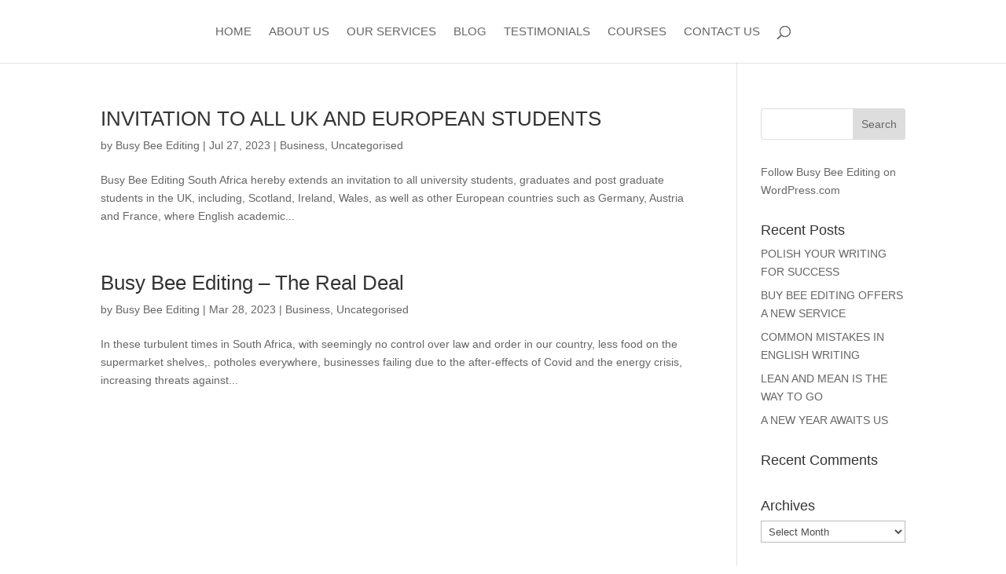

--- FILE ---
content_type: text/css
request_url: https://www.busybeeediting.co.za/wp-content/et-cache/2634/et-core-unified-cpt-deferred-2634.min.css?ver=1767546857
body_size: -94
content:
.et_pb_section_1_tb_footer.et_pb_section{padding-top:0px;padding-bottom:0px;background-color:#171717!important}.et_pb_section_1_tb_footer{z-index:20;position:relative}.et_pb_row_0_tb_footer.et_pb_row{padding-top:15px!important;padding-bottom:15px!important;margin-right:auto!important;margin-left:auto!important;padding-top:15px;padding-bottom:15px}.et_pb_column_3_tb_footer{display:flex;flex-wrap:wrap;justify-content:space-between}.et_pb_code_0_tb_footer{padding-top:0px;padding-bottom:0px;margin-top:0px!important;margin-bottom:0px!important;z-index:20;position:relative}.et_pb_text_4_tb_footer{padding-right:20px!important;padding-bottom:0px!important;margin-bottom:0px!important}.et_pb_text_5_tb_footer{border-left-width:2px;padding-bottom:0px!important;padding-left:20px!important;margin-bottom:0px!important}@media only screen and (min-width:981px){.et_pb_text_4_tb_footer,.et_pb_text_5_tb_footer{width:50%}}@media only screen and (max-width:980px){.et_pb_text_4_tb_footer{padding-right:20px!important;padding-bottom:0px!important;width:50%}.et_pb_text_5_tb_footer{border-left-width:2px;padding-bottom:0px!important;padding-left:20px!important;width:50%}}@media only screen and (max-width:767px){.et_pb_text_4_tb_footer{padding-right:0px!important;padding-bottom:0px!important;width:100%}.et_pb_text_5_tb_footer{border-left-width:0px;padding-top:10px!important;padding-bottom:30px!important;padding-left:0px!important;width:100%}}